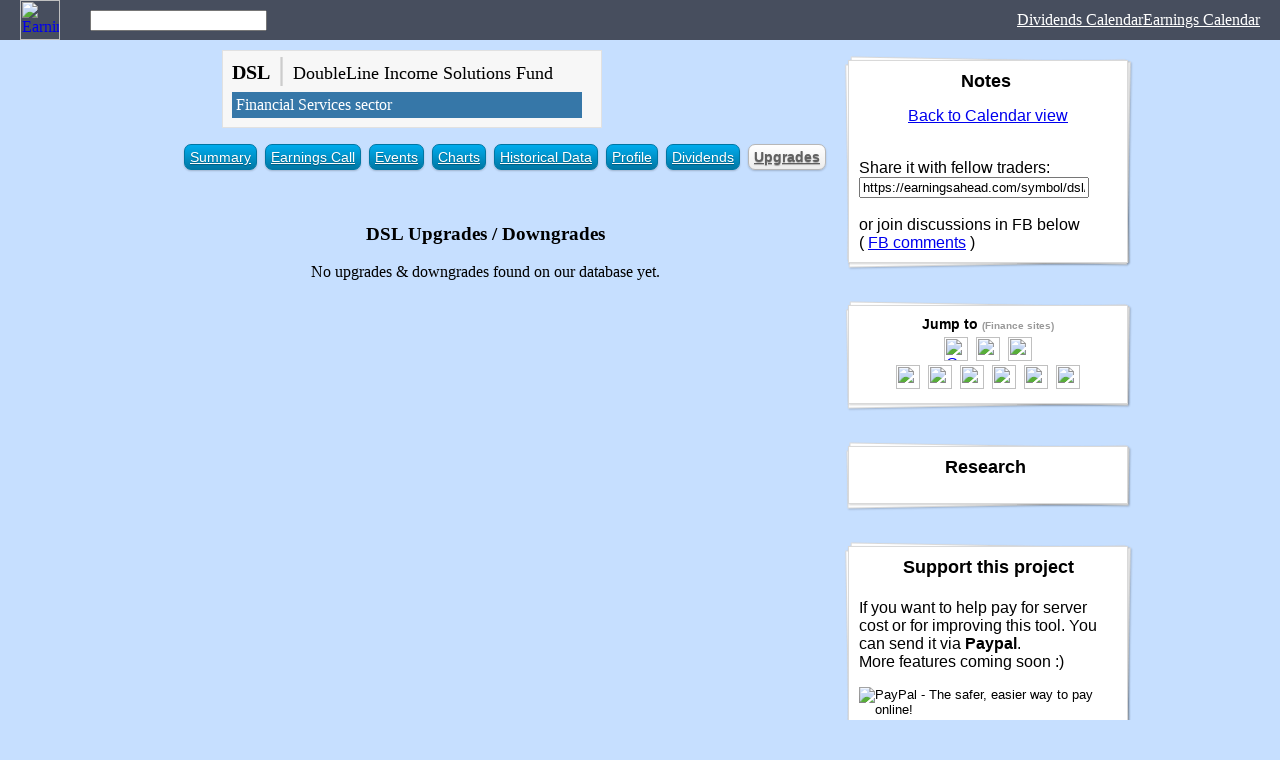

--- FILE ---
content_type: text/html; charset=utf-8
request_url: https://history.earningsahead.com/upgrades/dsl/
body_size: 3777
content:
<html><head><meta http-equiv="Content-Type" content="text/html; charset=utf-8" /><title>DSL - DoubleLine Income Solutions Fund - Upgrades & Downgrades</title><meta property="og:title" content="Upgrades & Downgrades for DSL - DoubleLine Income Solutions Fund" /><meta property="og:type" content="website" /><meta property="og:url" content="https://history.earningsahead.com/upgrades/dsl/" /><meta property="og:description" content="Info about DSL" /><meta property="og:image" content="https://cdn.earningsahead.com/static/img/logos/50/DSL.png" /><meta property="fb:app_id" content="134093713908973" /><META HTTP-EQUIV="Pragma" CONTENT="private" /><META HTTP-EQUIV="Cache-Control" CONTENT="private, max-age=5400, pre-check=5400" /><META HTTP-EQUIV="Expires" CONTENT="Mon, 21 Sep 20 20:07:00 +0000" /><link href="https://earningsahead.com/static/css/er.css" rel="stylesheet" type="text/css" media="screen" /><link href="https://earningsahead.com/static/css/print.css" rel="stylesheet" type="text/css" media="print" /><script type="text/javascript">var symbol_full = 'DSL'; var symbols = [ 'dsl' ]; var symbol_tview = 'DSL'; function gup( name ){ name = name.replace(/[\[]/,"\\\[").replace(/[\]]/,"\\\]"); var regexS = "[\\?&]"+name+"=([^&#]*)"; var regex = new RegExp( regexS ); var results = regex.exec( window.location.href ); return (results==null)?"":results[1];
} var s = gup( 's'); if( s ){ symbols = s.split(','); }</script><style type="text/css">.main_table td{ border:1px solid #CCCCCC; }</style><link rel="shortcut icon" href="https://cdn.earningsahead.com/static/img/logos/50/DSL.png" /><script>
  (function(i,s,o,g,r,a,m){i['GoogleAnalyticsObject']=r;i[r]=i[r]||function(){
  (i[r].q=i[r].q||[]).push(arguments)},i[r].l=1*new Date();a=s.createElement(o),
  m=s.getElementsByTagName(o)[0];a.async=1;a.src=g;m.parentNode.insertBefore(a,m)
  })(window,document,'script','https://www.google-analytics.com/analytics.js','ga');

  ga('create', 'UA-91613312-3', 'auto');
  ga('send', 'pageview');

</script></head><body ><link href="https://earningsahead.com/static/css/search-bar.css" rel="stylesheet" type="text/css" media="all" /><div class="header-top"><div class="header-top-logo"><a href="https://finance.fedmich.com/earnings-report/"><img src="https://finance.fedmich.com/static/img/app_icon_ea_rect.png" alt="Earnings Ahead" title="Earnings Ahead" /></a></div><div class="header-top-search"><input type="text" id="search" name="search" value="" /></div><div class="header-top-nav"><a target="_blank" href="https://dividends.earningsahead.com/dividends/">Dividends Calendar</a><a href="https://finance.fedmich.com/earnings-report/">Earnings Calendar</a></div><div class="clear"></div></div><div class="header-search_box" style="display:none;" ><table border="0" cellspacing="0" cellpadding="5" id="srch_result"> <thead> <tr> <th> Symbol </th> <th> Name </th> </tr> </thead> <tbody> </tbody></table></div><table border="0" cellspacing="0" cellpadding="0" align="center"> <tr> <td align="center" valign="top"><div align="center"><script type="text/javascript">var stock_inactive = false; var symbol = 'DSL', sid = '6341';</script><div class="title_head"><div class="head_icon"></div><div class="head_info"><h1 style="margin:0px 0px 5px 0px;"><span style="font-size:20px; font-weight:bold;">DSL</span>&nbsp;<span style="color:#CCCCCC;">|</span>&nbsp;<span style="font-size:18px; font-weight:normal;">DoubleLine Income Solutions Fund</span></h1><div class="top_sector"><a href="https://finance.fedmich.com/sectors/financial-services/">Financial Services sector</a></div></div><div class="clear"></div></div><style type="text/css"><!-- ul.plain{ list-style-image : none; list-style-position : outside; list-style-type : none;
}
ul.plain li{ float : left; margin-right: 10px; background-color : #474B54;
}
ul.plain li.cur a { color: #282E32; background-color : #FFFFFF; font-weight : bold;
}
ul.plain li a{ color: #FFEBB5; display:block; border:1px solid #E4E4E4; padding: 5px; text-decoration:none;
}
.blue li a{ color:white; display:block;
}
.blue li{ display: inline-block; zoom: 1; /* zoom and *display = ie7 hack for display:inline-block */ *display: inline; vertical-align: baseline; margin: 0 2px; outline: none; cursor: pointer; text-align: center; text-decoration: none; font: 14px/100% Arial, Helvetica, sans-serif; /* padding: .5em 2em .55em; */ padding: 5px 5px 5px 5px; text-shadow: 0 1px 1px rgba(0,0,0,.3); -webkit-border-radius: .5em; -moz-border-radius: .5em; border-radius: .5em; -webkit-box-shadow: 0 1px 2px rgba(0,0,0,.2); -moz-box-shadow: 0 1px 2px rgba(0,0,0,.2); box-shadow: 0 1px 2px rgba(0,0,0,.2);
}
.blue li.cur{ color: #606060; border: solid 1px #b7b7b7; background: #fff; background: -webkit-gradient(linear, left top, left bottom, from(#fff), to(#ededed)); background: -moz-linear-gradient(top, #fff, #ededed); filter: progid:DXImageTransform.Microsoft.gradient(startColorstr='#ffffff', endColorstr='#ededed');
}
.blue li.cur a{ color: #606060; font-weight : bold;
}
.blue li.cur:hover{ background: #ededed; background: -webkit-gradient(linear, left top, left bottom, from(#fff), to(#dcdcdc)); background: -moz-linear-gradient(top, #fff, #dcdcdc); filter: progid:DXImageTransform.Microsoft.gradient(startColorstr='#ffffff', endColorstr='#dcdcdc');
}
/* white */
.white { color: #606060; border: solid 1px #b7b7b7; background: #fff; background: -webkit-gradient(linear, left top, left bottom, from(#fff), to(#ededed)); background: -moz-linear-gradient(top, #fff, #ededed); filter: progid:DXImageTransform.Microsoft.gradient(startColorstr='#ffffff', endColorstr='#ededed');
}
.white:hover { background: #ededed; background: -webkit-gradient(linear, left top, left bottom, from(#fff), to(#dcdcdc)); background: -moz-linear-gradient(top, #fff, #dcdcdc); filter: progid:DXImageTransform.Microsoft.gradient(startColorstr='#ffffff', endColorstr='#dcdcdc');
}
.white:active { color: #999; background: -webkit-gradient(linear, left top, left bottom, from(#ededed), to(#fff)); background: -moz-linear-gradient(top, #ededed, #fff); filter: progid:DXImageTransform.Microsoft.gradient(startColorstr='#ededed', endColorstr='#ffffff');
}
/* blue */
.blue li { color: #d9eef7; border: solid 1px #0076a3; background: #0095cd; background: -webkit-gradient(linear, left top, left bottom, from(#00adee), to(#0078a5)); background: -moz-linear-gradient(top, #00adee, #0078a5); filter: progid:DXImageTransform.Microsoft.gradient(startColorstr='#00adee', endColorstr='#0078a5');
}
.blue li:hover { background: #007ead; background: -webkit-gradient(linear, left top, left bottom, from(#0095cc), to(#00678e)); background: -moz-linear-gradient(top, #0095cc, #00678e); filter: progid:DXImageTransform.Microsoft.gradient(startColorstr='#0095cc', endColorstr='#00678e');
}
.blue li:active { color: #80bed6; background: -webkit-gradient(linear, left top, left bottom, from(#0078a5), to(#00adee)); background: -moz-linear-gradient(top, #0078a5, #00adee); filter: progid:DXImageTransform.Microsoft.gradient(startColorstr='#0078a5', endColorstr='#00adee');
} --></style><ul class="blue"><li ><a href="https://earningsahead.com/symbol/dsl/">Summary</a></li> <li ><a href="https://earningsahead.com/symbol/dsl/earnings-call/">Earnings Call</a></li> <li ><a href="https://earningsahead.com/symbol/dsl/events/">Events</a></li> <li ><a href="https://earningsahead.com/symbol/dsl/charts/">Charts</a></li> <li ><a href="https://earningsahead.com/symbol/dsl/historical-data/">Historical Data</a></li> <li ><a href="https://earningsahead.com/symbol/dsl/profile/">Profile</a></li> <li ><a href="https://earningsahead.com/symbol/dsl/dividends/">Dividends</a></li> <li class="cur"><a href="https://earningsahead.com/symbol/dsl/upgrades/">Upgrades</a></li></ul><div style="clear:both;"></div><a name="upgrades" id="upgrades"></a><style type="text/css">.note_dividend { max-width: 600px; text-align: justify; background-color: #EDF6FD; padding: 4px; margin-bottom: 10px;
}</style><br /><h3 class="section" >DSL Upgrades / Downgrades</h3><p>No upgrades & downgrades found on our database yet.</p><div class="mds" style="max-width:800;" ><!-- Forex Earnings Report Calendar -->
<ins class="adsbygoogle"
     style="display:block"
     data-ad-client="ca-pub-1745793266186360"
     data-ad-slot="7097948632"
     data-ad-format="auto"></ins>
<script>
(adsbygoogle = window.adsbygoogle || []).push({});
</script></div><br /><br /> </td><td class="td_notes no_print" width="10"><!-- margin --></td><td class="td_notes" align="center" valign="top" width="230"><div class="side_notes no_print" style="width:300px; float:right;"> <article class="entry post"> <header class="entry-header"> <h4 class="entry-title">Notes&nbsp;</h4> </header> <div class="entry-content"><div align="center"><a href="https://finance.fedmich.com/earnings-report/">Back to Calendar view</a></div><p></p><br />Share it with fellow traders:<input type="text" id="" value="https://earningsahead.com/symbol/dsl/" onfocus="this.select();" style="width:230px;" /><br /><br />or join discussions in FB below<br />( <a href="#fb-comments">FB comments</a> )</div></article></div><div class="side_notes no_print" style="width:300px; float:right;"> <article class="entry post"> <header class="entry-header"> <h4 class="entry-title" style="font-size:14px; margin:0px;">Jump to <small style="color:#999999;font-size:10px;">(Finance sites)</small></h4> </header> <div class="entry-content"><div class="jump_links" align="center"><a target="_blank" href="https://www.google.com/search?q=NYSE%3Adsl" rel="nofollow"><img src="https://finance.fedmich.com/static/img/favicon_google.ico" alt="Google" title="Google" width="24" /></a>&nbsp; <a target="_blank" href="http://money.cnn.com/quote/forecast/forecast.html?symb=dsl" rel="nofollow noreferrer"><img src="https://finance.fedmich.com/static/img/fav_cnnmoney.ico" alt="" title="CNN Money" width="24" /></a>&nbsp; <a target="_blank" href="https://www.investing.com/equities/doubleline-income-solutions-fund-earnings" rel="nofollow noreferrer"><img src="https://finance.fedmich.com/static/img/favicon_inv.ico" alt="" title="Investing.com" width="24" /></a><br /><a target="_blank" href="https://www.nasdaq.com/earnings/report/dsl" rel="nofollow noreferrer"><img src="https://finance.fedmich.com/static/img/favicon_nasdaq.ico" alt="" title="Nasdaq.com" width="24" /></a>&nbsp; <a target="_blank" href="https://finance.yahoo.com/quote/dsl" rel="nofollow"><img src="https://finance.fedmich.com/static/img/favicon_yahoo.ico" alt="" title="Yahoo Finance" width="24" /></a>&nbsp; <a target="_blank" href="https://www.earningswhispers.com/stocks/dsl" rel="nofollow"><img src="https://finance.fedmich.com/static/img/favicon_earnings_whisper.ico" alt="" title="Earnings Whisper" width="24" /></a>&nbsp; <a target="_blank" href="https://www.marketwatch.com/investing/stock/dsl" rel="nofollow noreferrer"><img src="https://finance.fedmich.com/static/img/fav_marketwatch.ico" alt="" title="MarketWatch" width="24" /></a>&nbsp; <a target="_blank" href="https://www.reuters.com/finance/stocks/overview/DSL" rel="nofollow"><img src="https://finance.fedmich.com/static/img/favicon_reuters.png" alt="" title="Reuters" width="24" /></a>&nbsp; <a target="_blank" href="https://seekingalpha.com/symbol/DSL" rel="nofollow noreferrer"><img src="https://finance.fedmich.com/static/img/favicon_seeking.ico" alt="" title="Seeking Alpha" width="24" /></a></div></div></article></div><div class="side_notes no_print" style="width:300px; float:right;"> <article class="entry post"> <header class="entry-header"> <h4 class="entry-title">Research&nbsp;</h4> </header> <div class="entry-content"><table border="0" cellspacing="0" cellpadding="0"><tr><td></td><td></td></table></div></article></div><div class="side_notes no_print" style="width:300px; float:right;"><article class="entry post"><header class="entry-header"><h4 class="entry-title">Support this project</h4></header><div class="entry-content"><p>If you want to help pay for server cost or for improving this tool. You can send it via <b>Paypal</b>.<br />More features coming soon :)</p><div align="center"><form action="https://www.paypal.com/cgi-bin/webscr" method="post" target="_top"><input type="hidden" name="cmd" value="_s-xclick"><input type="hidden" name="hosted_button_id" value="CP3NAGU2QKXSN"><input type="image" src="https://finance.fedmich.com/static/img/btn_donateCC_LG.gif" border="0" name="submit" alt="PayPal - The safer, easier way to pay online!"></form></div></div></article></div><div class="side_notes no_print" style="width:300px; float:right;"> <article class="entry post"> <header class="entry-header"> <h4 class="entry-title">Social Media&nbsp;</h4> </header> <div class="entry-content"><br /><br /><br /><script type="text/javascript">var symbol_stocktwits = "dsl";</script><div id="stocktwits-widget-news"></div>
<script type="text/javascript" src="https://api.stocktwits.com/addon/widget/2/widget-loader.min.js"></script>
<script type="text/javascript">
if( typeof( STWT ) != "undefined" ){
	STWT.Widget({container: 'stocktwits-widget-news', symbol: symbol_stocktwits, width: '260', height: '300', limit: '15', scrollbars: 'true', streaming: 'true', title: symbol.toUpperCase() + ' Messages', style: {link_color: '4871a8', link_hover_color: '4871a8', header_text_color: '000000', border_color: 'cecece', divider_color: 'cecece', divider_color: 'cecece', divider_type: 'solid', box_color: 'f5f5f5', stream_color: 'ffffff', text_color: '000000', time_color: '999999'}});
}
</script>
</div></article></div><div class="side_notes no_print" style="width:300px; float:right;"><article class="entry post"><header class="entry-header"><h4 class="entry-title">Recommended Books</h4></header><div class="entry-content"><div align="center"><div class="book"><a target="_blank" href="https://www.amazon.com/Intelligent-Investor-Definitive-Investing-Essentials/dp/0060555661/?&_encoding=UTF8&tag=fedmich-20&linkCode=ur2&linkId=92289751e989d556fa1b04d4557d92ea&camp=1789&creative=9325" rel="nofollow"><img src="https://finance.fedmich.com/static/img/ebooks/intelligent_investor.jpg" alt="The Intelligent Investor" title="The Intelligent Investor" /></a><br /><a target="_blank" class="button" href="https://www.amazon.com/Intelligent-Investor-Definitive-Investing-Essentials/dp/0060555661/?&_encoding=UTF8&tag=fedmich-20&linkCode=ur2&linkId=92289751e989d556fa1b04d4557d92ea&camp=1789&creative=9325" rel="nofollow">Buy on Amazon</a><p style="font-size:12px;">Graham's philosophy of "value investing" has made The Intelligent Investor the stock market bible ever since its original publication in 1949.</p><p style="font-size:12px;"><i>The best book on investing ever written.<br >-- Warren Buffet</i></p></div></div></div></article></div><!-- widgicm --><div class="side_notes no_print" style="width:300px; float:right;"> <article class="entry post"> <header class="entry-header"> <h4 class="entry-title">Calendar</h4> </header> <div class="entry-content"><h5 style="margin:10px 0px 0px 0px; text-align:center;">September</h5><div class="calendar"><ul class="h"><li>Mon</li><li>Tue</li><li>Wed</li><li>Thu</li><li>Fri</li><li>Sat</li><li>Sun</li></ul><div class="clear"></div><ul class="days"><li></li><li class="day 9_1_2020 has_exp "><a href="https://finance.fedmich.com/earnings-report/day/2020/september-1.html">1</a><br />1</li><li class="day 9_2_2020 has_exp "><a href="https://finance.fedmich.com/earnings-report/day/2020/september-2.html">2</a><br />9</li><li class="day 9_3_2020 has_exp "><a href="https://finance.fedmich.com/earnings-report/day/2020/september-3.html">3</a><br />11</li><li class="day 9_4_2020 has_exp "><a href="https://finance.fedmich.com/earnings-report/day/2020/september-4.html">4</a><br />1</li><li class="day 9_5_2020 "><a href="https://finance.fedmich.com/earnings-report/day/2020/september-5.html">5</a></li><li class="day 9_6_2020 "><a href="https://finance.fedmich.com/earnings-report/day/2020/september-6.html">6</a></li></ul><div class="clear"></div><ul class="days"><li class="day 9_7_2020 has_exp "><a href="https://finance.fedmich.com/earnings-report/day/2020/september-7.html">7</a><br />1</li><li class="day 9_8_2020 has_exp "><a href="https://finance.fedmich.com/earnings-report/day/2020/september-8.html">8</a><br />6</li><li class="day 9_9_2020 has_exp "><a href="https://finance.fedmich.com/earnings-report/day/2020/september-9.html">9</a><br />7</li><li class="day 9_10_2020 has_exp "><a href="https://finance.fedmich.com/earnings-report/day/2020/september-10.html">10</a><br />4</li><li class="day 9_11_2020 has_exp "><a href="https://finance.fedmich.com/earnings-report/day/2020/september-11.html">11</a><br />1</li><li class="day 9_12_2020 "><a href="https://finance.fedmich.com/earnings-report/day/2020/september-12.html">12</a></li><li class="day 9_13_2020 "><a href="https://finance.fedmich.com/earnings-report/day/2020/september-13.html">13</a></li></ul><div class="clear"></div><ul class="days"><li class="day 9_14_2020 has_exp "><a href="https://finance.fedmich.com/earnings-report/day/2020/september-14.html">14</a><br />2</li><li class="day 9_15_2020 has_exp "><a href="https://finance.fedmich.com/earnings-report/day/2020/september-15.html">15</a><br />3</li><li class="day 9_16_2020 "><a href="https://finance.fedmich.com/earnings-report/day/2020/september-16.html">16</a></li><li class="day 9_17_2020 "><a href="https://finance.fedmich.com/earnings-report/day/2020/september-17.html">17</a></li><li class="day 9_18_2020 "><a href="https://finance.fedmich.com/earnings-report/day/2020/september-18.html">18</a></li><li class="day 9_19_2020 "><a href="https://finance.fedmich.com/earnings-report/day/2020/september-19.html">19</a></li><li class="day 9_20_2020 "><a href="https://finance.fedmich.com/earnings-report/day/2020/september-20.html">20</a></li></ul><div class="clear"></div><ul class="days"><li class="day 9_21_2020 has_exp "><a href="https://finance.fedmich.com/earnings-report/day/2020/september-21.html">21</a><br />2</li><li class="day 9_22_2020 has_exp "><a href="https://finance.fedmich.com/earnings-report/day/2020/september-22.html">22</a><br />6</li><li class="day 9_23_2020 has_exp "><a href="https://finance.fedmich.com/earnings-report/day/2020/september-23.html">23</a><br />3</li><li class="day 9_24_2020 has_exp "><a href="https://finance.fedmich.com/earnings-report/day/2020/september-24.html">24</a><br />14</li><li class="day 9_25_2020 has_exp "><a href="https://finance.fedmich.com/earnings-report/day/2020/september-25.html">25</a><br />1</li><li class="day 9_26_2020 "><a href="https://finance.fedmich.com/earnings-report/day/2020/september-26.html">26</a></li><li class="day 9_27_2020 "><a href="https://finance.fedmich.com/earnings-report/day/2020/september-27.html">27</a></li></ul><div class="clear"></div><ul class="days"><li class="day 9_28_2020 has_exp "><a href="https://finance.fedmich.com/earnings-report/day/2020/september-28.html">28</a><br />2</li><li class="day 9_29_2020 has_exp "><a href="https://finance.fedmich.com/earnings-report/day/2020/september-29.html">29</a><br />4</li><li class="day 9_30_2020 "><a href="https://finance.fedmich.com/earnings-report/day/2020/september-30.html">30</a></li></ul><div style="clear:both;"></div></div></div></article></div></td> </tr></table><div id="fb-root"></div><script>(function(d, s, id) {
  var js, fjs = d.getElementsByTagName(s)[0];
  if (d.getElementById(id)) return;
  js = d.createElement(s); js.id = id;
  js.src = "//connect.facebook.net/en_US/sdk.js#xfbml=1&version=v2.8";
  fjs.parentNode.insertBefore(js, fjs);
}(document, 'script', 'facebook-jssdk'));</script><script type="text/javascript" src="https://finance.fedmich.com/static/js/live_data.js"></script><script type="text/javascript" src="https://finance.fedmich.com/static/js/symbol.js?dt=2019-04-18"></script><script type="text/javascript">var URL_SYMBOL = '/symbol/';</script><script type="text/javascript" src="https://ajax.googleapis.com/ajax/libs/jquery/1.7.1/jquery.min.js"></script><script type="text/javascript" src="https://finance.fedmich.com/static/js/lib/lunr.min.js"></script><script type="text/javascript" src="https://finance.fedmich.com/static/js/search-data.js"></script><script type="text/javascript" src="https://finance.fedmich.com/static/js/search.js"></script><script type="text/javascript" src="https://finance.fedmich.com/static/js/main.js"></script><script data-ad-client="ca-pub-1745793266186360" async src="https://pagead2.googlesyndication.com/pagead/js/adsbygoogle.js"></script></body></html>

--- FILE ---
content_type: text/html; charset=utf-8
request_url: https://www.google.com/recaptcha/api2/aframe
body_size: 268
content:
<!DOCTYPE HTML><html><head><meta http-equiv="content-type" content="text/html; charset=UTF-8"></head><body><script nonce="Dx7UBG7_ePN2ZUq3gXFgsA">/** Anti-fraud and anti-abuse applications only. See google.com/recaptcha */ try{var clients={'sodar':'https://pagead2.googlesyndication.com/pagead/sodar?'};window.addEventListener("message",function(a){try{if(a.source===window.parent){var b=JSON.parse(a.data);var c=clients[b['id']];if(c){var d=document.createElement('img');d.src=c+b['params']+'&rc='+(localStorage.getItem("rc::a")?sessionStorage.getItem("rc::b"):"");window.document.body.appendChild(d);sessionStorage.setItem("rc::e",parseInt(sessionStorage.getItem("rc::e")||0)+1);localStorage.setItem("rc::h",'1768839831114');}}}catch(b){}});window.parent.postMessage("_grecaptcha_ready", "*");}catch(b){}</script></body></html>